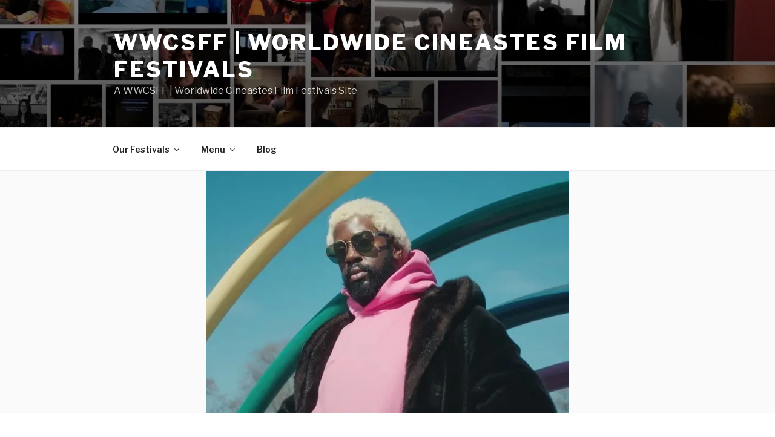

--- FILE ---
content_type: text/javascript
request_url: https://wwcsff.com/wp-content/plugins/jetpack/jetpack_vendor/automattic/jetpack-lazy-images/dist/lazy-images.js?minify=false&ver=2e29137590434abf5fbe
body_size: 744
content:
(()=>{const e=function(){const e={rootMargin:"200px 0px",threshold:.01},t=[];let n,a,i;d();const o=document.querySelector("body");function d(){n=Array.from(document.querySelectorAll("img.jetpack-lazy-image:not(.jetpack-lazy-image--handled)")),i&&i.disconnect(),"IntersectionObserver"in window?(i=new IntersectionObserver(l,e),n.forEach((function(e){e.getAttribute("data-lazy-loaded")||i.observe(e)})),window.addEventListener("beforeprint",c),window.matchMedia&&window.matchMedia("print").addListener((function(e){e.matches&&c()}))):r()}function r(){for(i&&i.disconnect();n.length>0;)s(n[0])}function l(e){for(let t=0;t<e.length;t++){const n=e[t];n.intersectionRatio>0&&(i.unobserve(n.target),s(n.target))}0===n.length&&i.disconnect()}function c(){if(!a&&(n.length>0||t.length>0)){a=document.createElement("div"),a.id="loadingWarning",a.style.fontWeight="bold",a.innerText=jetpackLazyImagesL10n.loading_warning;const e=document.createElement("style");e.innerHTML="#loadingWarning { display: none; }\n@media print {\n#loadingWarning { display: block; }\nbody > #loadingWarning ~ * { display: none !important; }\n}",a.appendChild(e),o.insertBefore(a,o.firstChild)}n.length>0&&r(),a&&alert(jetpackLazyImagesL10n.loading_warning)}function s(e){let a;if(!(e instanceof HTMLImageElement))return;const i=e.getAttribute("data-lazy-srcset"),o=e.getAttribute("data-lazy-sizes");e.removeAttribute("data-lazy-srcset"),e.removeAttribute("data-lazy-sizes"),e.removeAttribute("data-lazy-src"),e.classList.add("jetpack-lazy-image--handled"),e.setAttribute("data-lazy-loaded",1),o&&e.setAttribute("sizes",o),i?e.setAttribute("srcset",i):e.removeAttribute("srcset"),e.setAttribute("loading","eager"),t.push(e);const d=n.indexOf(e);d>=0&&n.splice(d,1),e.complete?g.call(e,null):(e.addEventListener("load",g,{once:!0}),e.addEventListener("error",g,{once:!0})),"undefined"!=typeof safari&&(e.outerHTML=e.outerHTML);try{a=new Event("jetpack-lazy-loaded-image",{bubbles:!0,cancelable:!0})}catch(e){a=document.createEvent("Event"),a.initEvent("jetpack-lazy-loaded-image",!0,!0)}e.dispatchEvent(a)}function g(){const e=t.indexOf(this);e>=0&&t.splice(e,1),a&&0===n.length&&0===t.length&&(a.parentNode.removeChild(a),a=null)}o&&(o.addEventListener("is.post-load",d),o.addEventListener("jetpack-lazy-images-load",d))};"interactive"===document.readyState||"complete"===document.readyState?e():document.addEventListener("DOMContentLoaded",e)})();